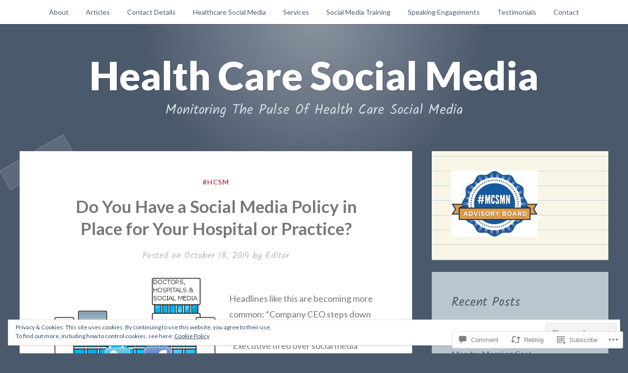

--- FILE ---
content_type: image/svg+xml
request_url: https://hcsmmonitor.com/wp-content/themes/pub/scratchpad/images/icon-sprites.svg
body_size: 1032
content:
<svg enable-background="new -81 -106.7 35.7 413.7" height="413.7" viewBox="-81 -106.7 35.7 413.7" width="35.7" xmlns="http://www.w3.org/2000/svg"><path d="m-71.9 87.8 6.3-.6c2.2-.2 3.1-.9 4.3-2.7-1.3-1.6-2.5-2.4-4.6-2.2-1 .1-2.1.4-3.1.2-.7-.1 1.4-4.1 1.5-4.5.7-1.9.2-3-.9-4.6-.2-.3-2.7 1.2-2.9 1.5-.9 1-1.2 2.7-1.7 4-1.3 3-3 6-4.1 9.1-.1.1 4.9-.2 5.2-.2z" fill="#222"/><path d="m-51.6 81.6c-4-3.7-10.7-5.1-15.1-1.2 3.6-.9 7.2.8 10 3 2.1 1.6 3.9 3.6 4.8 6 1.2 3.3.6 7.2-1.5 10-2.7 3.6-7.3 5.2-11.7 4.9-1.6-.1-3.1-.5-4.3-.9-1.3-.4-2.4-.9-3.5-1.6-2.3-1.3-4.4-2.9-7-4.9 1.4 2.9 2.6 5.5 4.8 7.7 1.1 1.1 2.4 2.2 4 2.9 1.6.8 3.5 1.4 5.7 1.5 8.4.8 17.2-4.6 18.9-13.1.8-5-1.2-10.7-5.1-14.3z" fill="#222"/><g fill="#fff"><path d="m-81-34.7h12.5v30h-12.5zm17.5 0h12.5v30h-12.5z"/><path d="m-45.3 22.9v3.2h-3.2l-4-4-4 4h-3.2v-3.2l4-4-4-4v-3.2h3.2l4 4 4-4h3.2v3.2l-4 4z"/><path d="m-65.5 35.6c-.3 0-.6-.1-.8-.3l-9.2-9.2h-4.3c-.7 0-1.2-.5-1.2-1.2v-11.9c0-.7.5-1.2 1.2-1.2h4.3l9.2-9.2c.3-.3.9-.4 1.3-.3s.7.6.7 1.1v30.9c0 .5-.3.9-.7 1.1-.2.1-.4.2-.5.2z"/><path d="m-54.3 66.7c-.5 0-.9-.2-1.3-.5-.7-.7-.7-1.8 0-2.5 4.9-4.9 4.9-12.8 0-17.6-.7-.7-.7-1.8 0-2.5s1.8-.7 2.5 0c3 3 4.7 7 4.7 11.3s-1.7 8.3-4.7 11.3c-.3.4-.8.5-1.2.5zm-6.3-3.3c-.5 0-.9-.2-1.3-.5-.7-.7-.7-1.8 0-2.5 3-3 3-7.9 0-10.9-.7-.7-.7-1.8 0-2.5s1.8-.7 2.5 0c4.4 4.4 4.4 11.5 0 15.9-.3.3-.8.5-1.2.5z"/><path d="m-65.6 71.5c-.3 0-.6-.1-.8-.3l-9.1-9.1h-4.3c-.7 0-1.2-.5-1.2-1.2v-11.9c0-.7.5-1.2 1.2-1.2h4.3l9.1-9.1c.3-.3.8-.4 1.3-.3.4.2.7.6.7 1.1v30.8c0 .5-.3.9-.7 1.1-.2.1-.3.1-.5.1z"/><path d="m-81-70.6 30 18-30 17.9z"/></g><path d="m-46.4-76.3-8.4-7.2c-.9-.8-1.8-1.1-2.6-1.1 2-2.3 3.2-5.4 3.2-8.7 0-7.4-6-13.4-13.4-13.4s-13.4 6-13.4 13.4 6 13.4 13.4 13.4c3.3 0 6.3-1.2 8.7-3.2 0 .8.3 1.7 1.1 2.6l7.2 8.4c1.2 1.4 3.2 1.5 4.5.3 1.1-1.3 1-3.3-.3-4.5zm-21.2-8.1c-4.9 0-8.9-4-8.9-8.9s4-8.9 8.9-8.9 8.9 4 8.9 8.9-4 8.9-8.9 8.9z" fill="#222"/><path d="m-81 112.3h35.5v6.6h-35.5zm0 11.1h35.5v6.6h-35.5zm0 11.2h35.5v6.6h-35.5z" fill="#222"/><path d="m-48.3 172.4-9.1-9.1 9.1-9.1c.1-.1.2-.2.2-.3.1-.3.1-.7-.2-1l-4.3-4.3c-.3-.3-.7-.3-1-.2-.1 0-.2.1-.3.2l-9.1 9.1-9.1-9.1c-.1-.1-.2-.2-.3-.2-.3-.1-.7-.1-1 .2l-4.3 4.3c-.3.3-.3.7-.2 1 0 .1.1.2.2.3l9.1 9.1-9.1 9.1c-.1.1-.2.2-.2.3-.1.3-.1.7.2 1l4.3 4.3c.3.3.7.3 1 .2.1 0 .2-.1.3-.2l9.1-9.1 9.1 9.1c.1.1.2.2.3.2.3.1.7.1 1-.2l4.3-4.3c.3-.3.3-.7.2-1-0-.1-.1-.2-.2-.3z" fill="#222"/><path d="m-63.9 201.6c-.3-1.6-1-3.1-2.1-4.2-1.5-1.6-3.8-2.4-6-2 2.1 1 4.2 2.2 5.4 4.2 1.6 2.6 1.3 6.4-.7 8.7s-5.6 2.8-8.2 1.2c-1.8-1.1-2.9-3.1-3.4-5.2s-.2-4.3.5-6.4c1.8-5.9 7-10.3 12.9-10.7v2.7c-3.1.2-6.1 2-7.9 4.7-.1.2-.2.4-.2.6.1.5.9.5 1.1 0 1.9-1.9 4.5-3.2 7.1-3.4.6-.1 1.3-.2 1.5-.7.1-.2.1-.4.1-.6 0-1.2 0-2.4 0-3.7 0-.4 0-.7-.2-1-.4-.7-1.3-.7-2-.6-6.2.9-11.8 5.6-14 11.8-.8 2.1-1.1 4.4-.9 6.7s1.1 4.5 2.6 6.1c2.4 2.6 6.3 3.3 9.4 1.9 3.1-1.5 5.2-5 5.1-8.6 0-.6 0-1.1-.1-1.5z" fill="#222"/><path d="m-45.5 201.6c-.3-1.6-1-3.1-2.1-4.2-1.5-1.6-3.8-2.4-6-2 2.1 1 4.2 2.2 5.4 4.2 1.6 2.6 1.3 6.4-.7 8.7s-5.6 2.8-8.2 1.2c-1.8-1.1-2.9-3.1-3.4-5.2-.4-2.1-.2-4.3.5-6.4 1.8-5.9 7-10.3 12.9-10.7v2.7c-3.1.2-6.1 2-7.9 4.7-.1.2-.2.4-.2.6.1.5.9.5 1.1 0 1.9-1.9 4.5-3.2 7.1-3.4.6-.1 1.3-.2 1.5-.7.1-.2.1-.4.1-.6 0-1.2 0-2.4 0-3.7 0-.4 0-.7-.2-1-.4-.7-1.3-.7-2-.6-6.2.9-11.8 5.6-14 11.8-.8 2.1-1.1 4.4-.9 6.7s1.1 4.5 2.6 6.1c2.4 2.6 6.3 3.3 9.4 1.9 3.1-1.5 5.2-5 5.1-8.6 0-.6 0-1.1-.1-1.5z" fill="#222"/></svg>